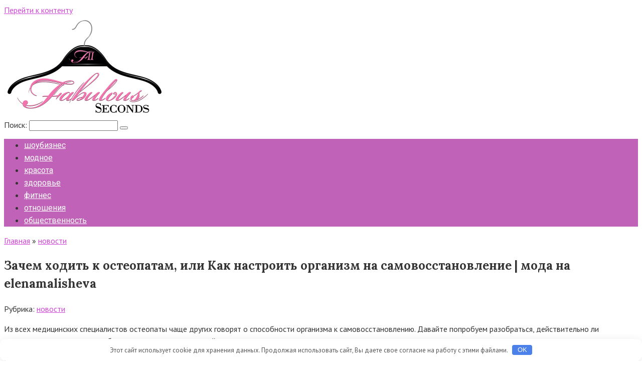

--- FILE ---
content_type: text/html; charset=UTF-8
request_url: https://www.elenamalisheva.ru/zachem-hodit-k-osteopatam-ili-kak-nastroit-organizm-na-samovosstanovlenie-moda-na-elenamalisheva/
body_size: 55313
content:
<!DOCTYPE html>
<html lang="ru-RU">
<head>
    <meta charset="UTF-8">
    <meta name="viewport" content="width=device-width, initial-scale=1">

    <meta name='robots' content='index, follow, max-image-preview:large, max-snippet:-1, max-video-preview:-1' />

	<!-- This site is optimized with the Yoast SEO plugin v22.0 - https://yoast.com/wordpress/plugins/seo/ -->
	<title>Зачем ходить к остеопатам, или Как настроить организм на самовосстановление | мода на elenamalisheva - модные новости на elenamalisheva</title>
	<meta name="description" content="Из всех медицинских специалистов остеопаты чаще других говорят о способности организма к самовосстановлению. Давайте попробуем разобраться, действительно" />
	<link rel="canonical" href="https://www.elenamalisheva.ru/zachem-hodit-k-osteopatam-ili-kak-nastroit-organizm-na-samovosstanovlenie-moda-na-elenamalisheva/" />
	<meta property="og:locale" content="ru_RU" />
	<meta property="og:type" content="article" />
	<meta property="og:title" content="Зачем ходить к остеопатам, или Как настроить организм на самовосстановление | мода на elenamalisheva - модные новости на elenamalisheva" />
	<meta property="og:description" content="Из всех медицинских специалистов остеопаты чаще других говорят о способности организма к самовосстановлению. Давайте попробуем разобраться, действительно" />
	<meta property="og:url" content="https://www.elenamalisheva.ru/zachem-hodit-k-osteopatam-ili-kak-nastroit-organizm-na-samovosstanovlenie-moda-na-elenamalisheva/" />
	<meta property="og:site_name" content="модные новости на elenamalisheva" />
	<meta property="article:published_time" content="2020-11-27T14:50:25+00:00" />
	<meta name="author" content="admin" />
	<meta name="twitter:card" content="summary_large_image" />
	<meta name="twitter:label1" content="Написано автором" />
	<meta name="twitter:data1" content="admin" />
	<script type="application/ld+json" class="yoast-schema-graph">{"@context":"https://schema.org","@graph":[{"@type":"WebPage","@id":"https://www.elenamalisheva.ru/zachem-hodit-k-osteopatam-ili-kak-nastroit-organizm-na-samovosstanovlenie-moda-na-elenamalisheva/","url":"https://www.elenamalisheva.ru/zachem-hodit-k-osteopatam-ili-kak-nastroit-organizm-na-samovosstanovlenie-moda-na-elenamalisheva/","name":"Зачем ходить к остеопатам, или Как настроить организм на самовосстановление | мода на elenamalisheva - модные новости на elenamalisheva","isPartOf":{"@id":"https://www.elenamalisheva.ru/#website"},"datePublished":"2020-11-27T14:50:25+00:00","dateModified":"2020-11-27T14:50:25+00:00","author":{"@id":"https://www.elenamalisheva.ru/#/schema/person/e5c8bc7b269f696ac29bd7b11b8ed982"},"description":"Из всех медицинских специалистов остеопаты чаще других говорят о способности организма к самовосстановлению. Давайте попробуем разобраться, действительно","breadcrumb":{"@id":"https://www.elenamalisheva.ru/zachem-hodit-k-osteopatam-ili-kak-nastroit-organizm-na-samovosstanovlenie-moda-na-elenamalisheva/#breadcrumb"},"inLanguage":"ru-RU","potentialAction":[{"@type":"ReadAction","target":["https://www.elenamalisheva.ru/zachem-hodit-k-osteopatam-ili-kak-nastroit-organizm-na-samovosstanovlenie-moda-na-elenamalisheva/"]}]},{"@type":"BreadcrumbList","@id":"https://www.elenamalisheva.ru/zachem-hodit-k-osteopatam-ili-kak-nastroit-organizm-na-samovosstanovlenie-moda-na-elenamalisheva/#breadcrumb","itemListElement":[{"@type":"ListItem","position":1,"name":"Главная страница","item":"https://www.elenamalisheva.ru/"},{"@type":"ListItem","position":2,"name":"Зачем ходить к остеопатам, или Как настроить организм на самовосстановление | мода на elenamalisheva"}]},{"@type":"WebSite","@id":"https://www.elenamalisheva.ru/#website","url":"https://www.elenamalisheva.ru/","name":"модные новости на elenamalisheva","description":"","potentialAction":[{"@type":"SearchAction","target":{"@type":"EntryPoint","urlTemplate":"https://www.elenamalisheva.ru/?s={search_term_string}"},"query-input":"required name=search_term_string"}],"inLanguage":"ru-RU"},{"@type":"Person","@id":"https://www.elenamalisheva.ru/#/schema/person/e5c8bc7b269f696ac29bd7b11b8ed982","name":"admin","image":{"@type":"ImageObject","inLanguage":"ru-RU","@id":"https://www.elenamalisheva.ru/#/schema/person/image/","url":"https://secure.gravatar.com/avatar/1a483645774da3ea1ae1e733805f0137?s=96&d=mm&r=g","contentUrl":"https://secure.gravatar.com/avatar/1a483645774da3ea1ae1e733805f0137?s=96&d=mm&r=g","caption":"admin"},"url":"https://www.elenamalisheva.ru/author/admin/"}]}</script>
	<!-- / Yoast SEO plugin. -->


<link rel='dns-prefetch' href='//fonts.googleapis.com' />
<link rel='stylesheet' id='wp-block-library-css' href='https://www.elenamalisheva.ru/wp-includes/css/dist/block-library/style.min.css'  media='all' />
<style id='classic-theme-styles-inline-css' type='text/css'>
/*! This file is auto-generated */
.wp-block-button__link{color:#fff;background-color:#32373c;border-radius:9999px;box-shadow:none;text-decoration:none;padding:calc(.667em + 2px) calc(1.333em + 2px);font-size:1.125em}.wp-block-file__button{background:#32373c;color:#fff;text-decoration:none}
</style>
<style id='global-styles-inline-css' type='text/css'>
body{--wp--preset--color--black: #000000;--wp--preset--color--cyan-bluish-gray: #abb8c3;--wp--preset--color--white: #ffffff;--wp--preset--color--pale-pink: #f78da7;--wp--preset--color--vivid-red: #cf2e2e;--wp--preset--color--luminous-vivid-orange: #ff6900;--wp--preset--color--luminous-vivid-amber: #fcb900;--wp--preset--color--light-green-cyan: #7bdcb5;--wp--preset--color--vivid-green-cyan: #00d084;--wp--preset--color--pale-cyan-blue: #8ed1fc;--wp--preset--color--vivid-cyan-blue: #0693e3;--wp--preset--color--vivid-purple: #9b51e0;--wp--preset--gradient--vivid-cyan-blue-to-vivid-purple: linear-gradient(135deg,rgba(6,147,227,1) 0%,rgb(155,81,224) 100%);--wp--preset--gradient--light-green-cyan-to-vivid-green-cyan: linear-gradient(135deg,rgb(122,220,180) 0%,rgb(0,208,130) 100%);--wp--preset--gradient--luminous-vivid-amber-to-luminous-vivid-orange: linear-gradient(135deg,rgba(252,185,0,1) 0%,rgba(255,105,0,1) 100%);--wp--preset--gradient--luminous-vivid-orange-to-vivid-red: linear-gradient(135deg,rgba(255,105,0,1) 0%,rgb(207,46,46) 100%);--wp--preset--gradient--very-light-gray-to-cyan-bluish-gray: linear-gradient(135deg,rgb(238,238,238) 0%,rgb(169,184,195) 100%);--wp--preset--gradient--cool-to-warm-spectrum: linear-gradient(135deg,rgb(74,234,220) 0%,rgb(151,120,209) 20%,rgb(207,42,186) 40%,rgb(238,44,130) 60%,rgb(251,105,98) 80%,rgb(254,248,76) 100%);--wp--preset--gradient--blush-light-purple: linear-gradient(135deg,rgb(255,206,236) 0%,rgb(152,150,240) 100%);--wp--preset--gradient--blush-bordeaux: linear-gradient(135deg,rgb(254,205,165) 0%,rgb(254,45,45) 50%,rgb(107,0,62) 100%);--wp--preset--gradient--luminous-dusk: linear-gradient(135deg,rgb(255,203,112) 0%,rgb(199,81,192) 50%,rgb(65,88,208) 100%);--wp--preset--gradient--pale-ocean: linear-gradient(135deg,rgb(255,245,203) 0%,rgb(182,227,212) 50%,rgb(51,167,181) 100%);--wp--preset--gradient--electric-grass: linear-gradient(135deg,rgb(202,248,128) 0%,rgb(113,206,126) 100%);--wp--preset--gradient--midnight: linear-gradient(135deg,rgb(2,3,129) 0%,rgb(40,116,252) 100%);--wp--preset--font-size--small: 13px;--wp--preset--font-size--medium: 20px;--wp--preset--font-size--large: 36px;--wp--preset--font-size--x-large: 42px;--wp--preset--spacing--20: 0.44rem;--wp--preset--spacing--30: 0.67rem;--wp--preset--spacing--40: 1rem;--wp--preset--spacing--50: 1.5rem;--wp--preset--spacing--60: 2.25rem;--wp--preset--spacing--70: 3.38rem;--wp--preset--spacing--80: 5.06rem;--wp--preset--shadow--natural: 6px 6px 9px rgba(0, 0, 0, 0.2);--wp--preset--shadow--deep: 12px 12px 50px rgba(0, 0, 0, 0.4);--wp--preset--shadow--sharp: 6px 6px 0px rgba(0, 0, 0, 0.2);--wp--preset--shadow--outlined: 6px 6px 0px -3px rgba(255, 255, 255, 1), 6px 6px rgba(0, 0, 0, 1);--wp--preset--shadow--crisp: 6px 6px 0px rgba(0, 0, 0, 1);}:where(.is-layout-flex){gap: 0.5em;}:where(.is-layout-grid){gap: 0.5em;}body .is-layout-flow > .alignleft{float: left;margin-inline-start: 0;margin-inline-end: 2em;}body .is-layout-flow > .alignright{float: right;margin-inline-start: 2em;margin-inline-end: 0;}body .is-layout-flow > .aligncenter{margin-left: auto !important;margin-right: auto !important;}body .is-layout-constrained > .alignleft{float: left;margin-inline-start: 0;margin-inline-end: 2em;}body .is-layout-constrained > .alignright{float: right;margin-inline-start: 2em;margin-inline-end: 0;}body .is-layout-constrained > .aligncenter{margin-left: auto !important;margin-right: auto !important;}body .is-layout-constrained > :where(:not(.alignleft):not(.alignright):not(.alignfull)){max-width: var(--wp--style--global--content-size);margin-left: auto !important;margin-right: auto !important;}body .is-layout-constrained > .alignwide{max-width: var(--wp--style--global--wide-size);}body .is-layout-flex{display: flex;}body .is-layout-flex{flex-wrap: wrap;align-items: center;}body .is-layout-flex > *{margin: 0;}body .is-layout-grid{display: grid;}body .is-layout-grid > *{margin: 0;}:where(.wp-block-columns.is-layout-flex){gap: 2em;}:where(.wp-block-columns.is-layout-grid){gap: 2em;}:where(.wp-block-post-template.is-layout-flex){gap: 1.25em;}:where(.wp-block-post-template.is-layout-grid){gap: 1.25em;}.has-black-color{color: var(--wp--preset--color--black) !important;}.has-cyan-bluish-gray-color{color: var(--wp--preset--color--cyan-bluish-gray) !important;}.has-white-color{color: var(--wp--preset--color--white) !important;}.has-pale-pink-color{color: var(--wp--preset--color--pale-pink) !important;}.has-vivid-red-color{color: var(--wp--preset--color--vivid-red) !important;}.has-luminous-vivid-orange-color{color: var(--wp--preset--color--luminous-vivid-orange) !important;}.has-luminous-vivid-amber-color{color: var(--wp--preset--color--luminous-vivid-amber) !important;}.has-light-green-cyan-color{color: var(--wp--preset--color--light-green-cyan) !important;}.has-vivid-green-cyan-color{color: var(--wp--preset--color--vivid-green-cyan) !important;}.has-pale-cyan-blue-color{color: var(--wp--preset--color--pale-cyan-blue) !important;}.has-vivid-cyan-blue-color{color: var(--wp--preset--color--vivid-cyan-blue) !important;}.has-vivid-purple-color{color: var(--wp--preset--color--vivid-purple) !important;}.has-black-background-color{background-color: var(--wp--preset--color--black) !important;}.has-cyan-bluish-gray-background-color{background-color: var(--wp--preset--color--cyan-bluish-gray) !important;}.has-white-background-color{background-color: var(--wp--preset--color--white) !important;}.has-pale-pink-background-color{background-color: var(--wp--preset--color--pale-pink) !important;}.has-vivid-red-background-color{background-color: var(--wp--preset--color--vivid-red) !important;}.has-luminous-vivid-orange-background-color{background-color: var(--wp--preset--color--luminous-vivid-orange) !important;}.has-luminous-vivid-amber-background-color{background-color: var(--wp--preset--color--luminous-vivid-amber) !important;}.has-light-green-cyan-background-color{background-color: var(--wp--preset--color--light-green-cyan) !important;}.has-vivid-green-cyan-background-color{background-color: var(--wp--preset--color--vivid-green-cyan) !important;}.has-pale-cyan-blue-background-color{background-color: var(--wp--preset--color--pale-cyan-blue) !important;}.has-vivid-cyan-blue-background-color{background-color: var(--wp--preset--color--vivid-cyan-blue) !important;}.has-vivid-purple-background-color{background-color: var(--wp--preset--color--vivid-purple) !important;}.has-black-border-color{border-color: var(--wp--preset--color--black) !important;}.has-cyan-bluish-gray-border-color{border-color: var(--wp--preset--color--cyan-bluish-gray) !important;}.has-white-border-color{border-color: var(--wp--preset--color--white) !important;}.has-pale-pink-border-color{border-color: var(--wp--preset--color--pale-pink) !important;}.has-vivid-red-border-color{border-color: var(--wp--preset--color--vivid-red) !important;}.has-luminous-vivid-orange-border-color{border-color: var(--wp--preset--color--luminous-vivid-orange) !important;}.has-luminous-vivid-amber-border-color{border-color: var(--wp--preset--color--luminous-vivid-amber) !important;}.has-light-green-cyan-border-color{border-color: var(--wp--preset--color--light-green-cyan) !important;}.has-vivid-green-cyan-border-color{border-color: var(--wp--preset--color--vivid-green-cyan) !important;}.has-pale-cyan-blue-border-color{border-color: var(--wp--preset--color--pale-cyan-blue) !important;}.has-vivid-cyan-blue-border-color{border-color: var(--wp--preset--color--vivid-cyan-blue) !important;}.has-vivid-purple-border-color{border-color: var(--wp--preset--color--vivid-purple) !important;}.has-vivid-cyan-blue-to-vivid-purple-gradient-background{background: var(--wp--preset--gradient--vivid-cyan-blue-to-vivid-purple) !important;}.has-light-green-cyan-to-vivid-green-cyan-gradient-background{background: var(--wp--preset--gradient--light-green-cyan-to-vivid-green-cyan) !important;}.has-luminous-vivid-amber-to-luminous-vivid-orange-gradient-background{background: var(--wp--preset--gradient--luminous-vivid-amber-to-luminous-vivid-orange) !important;}.has-luminous-vivid-orange-to-vivid-red-gradient-background{background: var(--wp--preset--gradient--luminous-vivid-orange-to-vivid-red) !important;}.has-very-light-gray-to-cyan-bluish-gray-gradient-background{background: var(--wp--preset--gradient--very-light-gray-to-cyan-bluish-gray) !important;}.has-cool-to-warm-spectrum-gradient-background{background: var(--wp--preset--gradient--cool-to-warm-spectrum) !important;}.has-blush-light-purple-gradient-background{background: var(--wp--preset--gradient--blush-light-purple) !important;}.has-blush-bordeaux-gradient-background{background: var(--wp--preset--gradient--blush-bordeaux) !important;}.has-luminous-dusk-gradient-background{background: var(--wp--preset--gradient--luminous-dusk) !important;}.has-pale-ocean-gradient-background{background: var(--wp--preset--gradient--pale-ocean) !important;}.has-electric-grass-gradient-background{background: var(--wp--preset--gradient--electric-grass) !important;}.has-midnight-gradient-background{background: var(--wp--preset--gradient--midnight) !important;}.has-small-font-size{font-size: var(--wp--preset--font-size--small) !important;}.has-medium-font-size{font-size: var(--wp--preset--font-size--medium) !important;}.has-large-font-size{font-size: var(--wp--preset--font-size--large) !important;}.has-x-large-font-size{font-size: var(--wp--preset--font-size--x-large) !important;}
.wp-block-navigation a:where(:not(.wp-element-button)){color: inherit;}
:where(.wp-block-post-template.is-layout-flex){gap: 1.25em;}:where(.wp-block-post-template.is-layout-grid){gap: 1.25em;}
:where(.wp-block-columns.is-layout-flex){gap: 2em;}:where(.wp-block-columns.is-layout-grid){gap: 2em;}
.wp-block-pullquote{font-size: 1.5em;line-height: 1.6;}
</style>
<link rel='stylesheet' id='google-fonts-css' href='https://fonts.googleapis.com/css?family=PT+Sans%3A400%2C400i%2C700%7CLora%3A400%2C400i%2C700%7CRoboto%3A400%2C400i%2C700&#038;subset=cyrillic'  media='all' />
<link rel='stylesheet' id='root-style-css' href='https://www.elenamalisheva.ru/wp-content/themes/root/css/style.min.css'  media='all' />
<script type="text/javascript" src="https://www.elenamalisheva.ru/wp-includes/js/jquery/jquery.min.js" id="jquery-core-js"></script>
<script type="text/javascript" src="https://www.elenamalisheva.ru/wp-includes/js/jquery/jquery-migrate.min.js" id="jquery-migrate-js"></script>
<style>.pseudo-clearfy-link { color: #008acf; cursor: pointer;}.pseudo-clearfy-link:hover { text-decoration: none;}</style><style>@media (max-width: 991px) { .mob-search {display: block; margin-bottom: 25px;} }.scrolltop { background-color: #cccccc;}.scrolltop:after { color: #ffffff;}.scrolltop { width: 50px;}.scrolltop { height: 50px;}.scrolltop:after { content: "\f102"; }body { font-family: "PT Sans" ,"Helvetica Neue", Helvetica, Arial, sans-serif; }.site-title, .site-title a { font-family: "Roboto" ,"Helvetica Neue", Helvetica, Arial, sans-serif; }.site-description { font-family: "Roboto" ,"Helvetica Neue", Helvetica, Arial, sans-serif; }.entry-content h1, .entry-content h2, .entry-content h3, .entry-content h4, .entry-content h5, .entry-content h6, .entry-image__title h1, .entry-title, .entry-title a { font-family: "Lora" ,"Helvetica Neue", Helvetica, Arial, sans-serif; }.main-navigation ul li a, .main-navigation ul li .removed-link, .footer-navigation ul li a, .footer-navigation ul li .removed-link{ font-family: "Roboto" ,"Helvetica Neue", Helvetica, Arial, sans-serif; }@media (min-width: 576px) { body { font-size: 16px;} }@media (min-width: 576px) { .site-title, .site-title a { font-size: 28px;} }@media (min-width: 576px) { .site-description { font-size: 16px;} }@media (min-width: 576px) { .main-navigation ul li a, .main-navigation ul li .removed-link, .footer-navigation ul li a, .footer-navigation ul li .removed-link { font-size: 16px;} }@media (min-width: 576px) { body { line-height: 1.5;} }@media (min-width: 576px) { .site-title, .site-title a { line-height: 1.1;} }@media (min-width: 576px) { .main-navigation ul li a, .main-navigation ul li .removed-link, .footer-navigation ul li a, .footer-navigation ul li .removed-link { line-height: 1.5;} }.mob-hamburger span, .card-slider__category span, .card-slider-container .swiper-pagination-bullet-active, .page-separator, .pagination .current, .pagination a.page-numbers:hover, .entry-content ul > li:before, .entry-content ul:not([class])>li:before, .taxonomy-description ul:not([class])>li:before, .btn, .comment-respond .form-submit input, .contact-form .contact_submit, .page-links__item { background-color: #d66ed8;}.spoiler-box, .entry-content ol li:before, .entry-content ol:not([class]) li:before, .taxonomy-description ol:not([class]) li:before, .mob-hamburger, .inp:focus, .search-form__text:focus, .entry-content blockquote { border-color: #d66ed8;}.entry-content blockquote:before, .spoiler-box__title:after, .sidebar-navigation .menu-item-has-children:after, .star-rating--score-5:not(.hover) .star-rating-item:nth-child(1), .star-rating--score-5:not(.hover) .star-rating-item:nth-child(2), .star-rating--score-5:not(.hover) .star-rating-item:nth-child(3), .star-rating--score-5:not(.hover) .star-rating-item:nth-child(4), .star-rating--score-5:not(.hover) .star-rating-item:nth-child(5), .star-rating-item.hover { color: #d66ed8;}body { color: #333333;}a, .spanlink, .comment-reply-link, .pseudo-link, .root-pseudo-link { color: #cf46d6;}a:hover, a:focus, a:active, .spanlink:hover, .comment-reply-link:hover, .pseudo-link:hover { color: #e66212;}.site-header { background-color: #ffffff;}.site-title, .site-title a { color: #5a80b1;}.site-description, .site-description a { color: #666666;}.main-navigation, .footer-navigation, .main-navigation ul li .sub-menu, .footer-navigation ul li .sub-menu { background-color: #c162b9;}.main-navigation ul li a, .main-navigation ul li .removed-link, .footer-navigation ul li a, .footer-navigation ul li .removed-link { color: #ffffff;}.site-footer { background-color: #ffffff;}@media (min-width: 768px) {.site-header { background-repeat: no-repeat; }}@media (min-width: 768px) {.site-header { background-position: center center; }}</style>
<meta name="keywords" content="" />
<meta name="description" content="Из всех медицинских специалистов остеопаты чаще других говорят о способности организма к самовосстановлению. Давайте попробуем разобраться, действительно ли ост..." />
<link rel="icon" href="https://www.elenamalisheva.ru/wp-content/uploads/2020/07/2.png" sizes="32x32" />
<link rel="icon" href="https://www.elenamalisheva.ru/wp-content/uploads/2020/07/2.png" sizes="192x192" />
<link rel="apple-touch-icon" href="https://www.elenamalisheva.ru/wp-content/uploads/2020/07/2.png" />
<meta name="msapplication-TileImage" content="https://www.elenamalisheva.ru/wp-content/uploads/2020/07/2.png" />
<style>.clearfy-cookie { position:fixed; left:0; right:0; bottom:0; padding:12px; color:#555555; background:#ffffff; box-shadow:0 3px 20px -5px rgba(41, 44, 56, 0.2); z-index:9999; font-size: 13px; border-radius: 12px; transition: .3s; }.clearfy-cookie--left { left: 20px; bottom: 20px; right: auto; max-width: 400px; margin-right: 20px; }.clearfy-cookie--right { left: auto; bottom: 20px; right: 20px; max-width: 400px; margin-left: 20px; }.clearfy-cookie.clearfy-cookie-hide { transform: translateY(150%) translateZ(0); opacity: 0; }.clearfy-cookie-container { max-width:1170px; margin:0 auto; text-align:center; }.clearfy-cookie-accept { background:#4b81e8; color:#fff; border:0; padding:.2em .8em; margin: 0 0 0 .5em; font-size: 13px; border-radius: 4px; cursor: pointer; }.clearfy-cookie-accept:hover,.clearfy-cookie-accept:focus { opacity: .9; }</style>    </head>

<body class="post-template-default single single-post postid-9378 single-format-standard ">



<div id="page" class="site">
	<a class="skip-link screen-reader-text" href="#main">Перейти к контенту</a>

    
    
<header id="masthead" class="site-header container" itemscope itemtype="http://schema.org/WPHeader">
    <div class="site-header-inner ">
        <div class="site-branding">
            <div class="site-logotype"><a href="https://www.elenamalisheva.ru/"><img src="https://www.elenamalisheva.ru/wp-content/uploads/2020/07/lok.png" alt="модные новости на elenamalisheva"></a></div>
                    </div><!-- .site-branding -->

        
        
        
        
        <div class="mob-hamburger"><span></span></div>

                    <div class="mob-search">
<form role="search" method="get" id="searchform_3650" action="https://www.elenamalisheva.ru/" class="search-form">
    <label class="screen-reader-text" for="s_3650">Поиск: </label>
    <input type="text" value="" name="s" id="s_3650" class="search-form__text">
    <button type="submit" id="searchsubmit_3650" class="search-form__submit"></button>
</form></div>
            </div><!--.site-header-inner-->
</header><!-- #masthead -->
    
    
    
    <nav id="site-navigation" class="main-navigation container">
        <div class="main-navigation-inner ">
            <div class="menu-1-container"><ul id="header_menu" class="menu"><li id="menu-item-12" class="menu-item menu-item-type-taxonomy menu-item-object-category menu-item-12"><a href="https://www.elenamalisheva.ru/shoubiznes/">шоубизнес</a></li>
<li id="menu-item-6020" class="menu-item menu-item-type-taxonomy menu-item-object-category menu-item-6020"><a href="https://www.elenamalisheva.ru/modnoe/">модное</a></li>
<li id="menu-item-6018" class="menu-item menu-item-type-taxonomy menu-item-object-category menu-item-6018"><a href="https://www.elenamalisheva.ru/krasota/">красота</a></li>
<li id="menu-item-7940" class="menu-item menu-item-type-taxonomy menu-item-object-category menu-item-7940"><a href="https://www.elenamalisheva.ru/zdorove/">здоровье</a></li>
<li id="menu-item-7941" class="menu-item menu-item-type-taxonomy menu-item-object-category menu-item-7941"><a href="https://www.elenamalisheva.ru/fitnes/">фитнес</a></li>
<li id="menu-item-7939" class="menu-item menu-item-type-taxonomy menu-item-object-category menu-item-7939"><a href="https://www.elenamalisheva.ru/otnosheniya/">отношения</a></li>
<li id="menu-item-6019" class="menu-item menu-item-type-taxonomy menu-item-object-category menu-item-6019"><a href="https://www.elenamalisheva.ru/obshhestvennost/">общественность</a></li>
</ul></div>        </div><!--.main-navigation-inner-->
    </nav><!-- #site-navigation -->

    

    
    
	<div id="content" class="site-content container">

        

<div itemscope itemtype="http://schema.org/Article">

    
	<div id="primary" class="content-area">
		<main id="main" class="site-main">

            <div class="breadcrumb" itemscope itemtype="http://schema.org/BreadcrumbList"><span class="breadcrumb-item" itemprop="itemListElement" itemscope itemtype="http://schema.org/ListItem"><a href="https://www.elenamalisheva.ru/" itemprop="item"><span itemprop="name">Главная</span></a><meta itemprop="position" content="0"></span> <span class="breadcrumb-separator">»</span> <span class="breadcrumb-item" itemprop="itemListElement" itemscope itemtype="http://schema.org/ListItem"><a href="https://www.elenamalisheva.ru/novosti/" itemprop="item"><span itemprop="name">новости</span></a><meta itemprop="position" content="1"></span></div>
			
<article id="post-9378" class="post-9378 post type-post status-publish format-standard  category-novosti">

    
        <header class="entry-header">
                                            <h1 class="entry-title" itemprop="headline">Зачем ходить к остеопатам, или Как настроить организм на самовосстановление | мода на elenamalisheva</h1>                            
            
                            <div class="entry-meta">
                    <span class="entry-category"><span class="hidden-xs">Рубрика:</span> <a href="https://www.elenamalisheva.ru/novosti/" itemprop="articleSection">новости</a></span><span class="b-share b-share--small">


<span class="b-share__ico b-share__vk js-share-link" data-uri="https://vk.com/share.php?url=https%3A%2F%2Fwww.elenamalisheva.ru%2Fzachem-hodit-k-osteopatam-ili-kak-nastroit-organizm-na-samovosstanovlenie-moda-na-elenamalisheva%2F"></span>


<span class="b-share__ico b-share__fb js-share-link" data-uri="https://www.facebook.com/sharer.php?u=https%3A%2F%2Fwww.elenamalisheva.ru%2Fzachem-hodit-k-osteopatam-ili-kak-nastroit-organizm-na-samovosstanovlenie-moda-na-elenamalisheva%2F"></span>


<span class="b-share__ico b-share__tw js-share-link" data-uri="https://twitter.com/share?text=%D0%97%D0%B0%D1%87%D0%B5%D0%BC+%D1%85%D0%BE%D0%B4%D0%B8%D1%82%D1%8C+%D0%BA+%D0%BE%D1%81%D1%82%D0%B5%D0%BE%D0%BF%D0%B0%D1%82%D0%B0%D0%BC%2C+%D0%B8%D0%BB%D0%B8+%D0%9A%D0%B0%D0%BA+%D0%BD%D0%B0%D1%81%D1%82%D1%80%D0%BE%D0%B8%D1%82%D1%8C+%D0%BE%D1%80%D0%B3%D0%B0%D0%BD%D0%B8%D0%B7%D0%BC+%D0%BD%D0%B0+%D1%81%D0%B0%D0%BC%D0%BE%D0%B2%D0%BE%D1%81%D1%81%D1%82%D0%B0%D0%BD%D0%BE%D0%B2%D0%BB%D0%B5%D0%BD%D0%B8%D0%B5+%7C+%D0%BC%D0%BE%D0%B4%D0%B0+%D0%BD%D0%B0+elenamalisheva&url=https%3A%2F%2Fwww.elenamalisheva.ru%2Fzachem-hodit-k-osteopatam-ili-kak-nastroit-organizm-na-samovosstanovlenie-moda-na-elenamalisheva%2F"></span>


<span class="b-share__ico b-share__ok js-share-link" data-uri="https://connect.ok.ru/dk?st.cmd=WidgetSharePreview&service=odnoklassniki&st.shareUrl=https%3A%2F%2Fwww.elenamalisheva.ru%2Fzachem-hodit-k-osteopatam-ili-kak-nastroit-organizm-na-samovosstanovlenie-moda-na-elenamalisheva%2F"></span>


<span class="b-share__ico b-share__whatsapp js-share-link js-share-link-no-window" data-uri="whatsapp://send?text=%D0%97%D0%B0%D1%87%D0%B5%D0%BC+%D1%85%D0%BE%D0%B4%D0%B8%D1%82%D1%8C+%D0%BA+%D0%BE%D1%81%D1%82%D0%B5%D0%BE%D0%BF%D0%B0%D1%82%D0%B0%D0%BC%2C+%D0%B8%D0%BB%D0%B8+%D0%9A%D0%B0%D0%BA+%D0%BD%D0%B0%D1%81%D1%82%D1%80%D0%BE%D0%B8%D1%82%D1%8C+%D0%BE%D1%80%D0%B3%D0%B0%D0%BD%D0%B8%D0%B7%D0%BC+%D0%BD%D0%B0+%D1%81%D0%B0%D0%BC%D0%BE%D0%B2%D0%BE%D1%81%D1%81%D1%82%D0%B0%D0%BD%D0%BE%D0%B2%D0%BB%D0%B5%D0%BD%D0%B8%D0%B5+%7C+%D0%BC%D0%BE%D0%B4%D0%B0+%D0%BD%D0%B0+elenamalisheva%20https%3A%2F%2Fwww.elenamalisheva.ru%2Fzachem-hodit-k-osteopatam-ili-kak-nastroit-organizm-na-samovosstanovlenie-moda-na-elenamalisheva%2F"></span>


<span class="b-share__ico b-share__viber js-share-link js-share-link-no-window" data-uri="viber://forward?text=%D0%97%D0%B0%D1%87%D0%B5%D0%BC+%D1%85%D0%BE%D0%B4%D0%B8%D1%82%D1%8C+%D0%BA+%D0%BE%D1%81%D1%82%D0%B5%D0%BE%D0%BF%D0%B0%D1%82%D0%B0%D0%BC%2C+%D0%B8%D0%BB%D0%B8+%D0%9A%D0%B0%D0%BA+%D0%BD%D0%B0%D1%81%D1%82%D1%80%D0%BE%D0%B8%D1%82%D1%8C+%D0%BE%D1%80%D0%B3%D0%B0%D0%BD%D0%B8%D0%B7%D0%BC+%D0%BD%D0%B0+%D1%81%D0%B0%D0%BC%D0%BE%D0%B2%D0%BE%D1%81%D1%81%D1%82%D0%B0%D0%BD%D0%BE%D0%B2%D0%BB%D0%B5%D0%BD%D0%B8%D0%B5+%7C+%D0%BC%D0%BE%D0%B4%D0%B0+%D0%BD%D0%B0+elenamalisheva%20https%3A%2F%2Fwww.elenamalisheva.ru%2Fzachem-hodit-k-osteopatam-ili-kak-nastroit-organizm-na-samovosstanovlenie-moda-na-elenamalisheva%2F"></span>


<span class="b-share__ico b-share__telegram js-share-link js-share-link-no-window" data-uri="https://telegram.me/share/url?url=https%3A%2F%2Fwww.elenamalisheva.ru%2Fzachem-hodit-k-osteopatam-ili-kak-nastroit-organizm-na-samovosstanovlenie-moda-na-elenamalisheva%2F&text=%D0%97%D0%B0%D1%87%D0%B5%D0%BC+%D1%85%D0%BE%D0%B4%D0%B8%D1%82%D1%8C+%D0%BA+%D0%BE%D1%81%D1%82%D0%B5%D0%BE%D0%BF%D0%B0%D1%82%D0%B0%D0%BC%2C+%D0%B8%D0%BB%D0%B8+%D0%9A%D0%B0%D0%BA+%D0%BD%D0%B0%D1%81%D1%82%D1%80%D0%BE%D0%B8%D1%82%D1%8C+%D0%BE%D1%80%D0%B3%D0%B0%D0%BD%D0%B8%D0%B7%D0%BC+%D0%BD%D0%B0+%D1%81%D0%B0%D0%BC%D0%BE%D0%B2%D0%BE%D1%81%D1%81%D1%82%D0%B0%D0%BD%D0%BE%D0%B2%D0%BB%D0%B5%D0%BD%D0%B8%D0%B5+%7C+%D0%BC%D0%BE%D0%B4%D0%B0+%D0%BD%D0%B0+elenamalisheva"></span>

</span>                </div><!-- .entry-meta -->
                    </header><!-- .entry-header -->


                                    <div class="page-separator"></div>
                    
    
	<div class="entry-content" itemprop="articleBody">
		<p class="intro" itemprop="alternativeHeadline" >Из всех медицинских специалистов остеопаты чаще других говорят о способности организма к самовосстановлению. Давайте попробуем разобраться, действительно ли остеопатия понимает в этом больше других специальностей, вместе с лучшими&nbsp;экспертами в этом деле.<span id="more-9378"></span></p>
<p><center></p>
<p></center></p>
<p>                            Мнение эксперта<br />
                            Кирилл Вячеславович Мазальский,  руководитель по медицинской части, ведущий врач-остеопат, невролог, сооснователь и идеолог семейной клиники Osteo Poly Clinic</p>
<p>                                «Один из основных постулатов остеопатии гласит «Структура управляет функцией, а функция определяет структуру».<br />
<br />На что же мы можем рассчитывать обращаясь к остеопату? Остеопатия традиционно не имеет конкурентов в восстановлении функциональных нарушений, которые могут возникать в результате неблагоприятных факторов образа жизни, профессиональной деятельности у взрослых и перинатальных факторов у детей. Остеопатическая диагностика не инвазивна и проводится врачем &#8212; остеопатом в несколько этапов: осмотр стоя и лежа в покое (позволяет определить структурные асимметрии в организме), а двигательные тесты указывают на существующие функциональные нарушения, влияющие на движение или на положение тела в статике. Проводимые тесты очень точно указывают на степень нарушения (в остеопатической терминологии нарушения могут быть локальными, регионарными и глобальными &#8212; захватывающими несколько регионов тела). Оценивается подвижность и активность не только скелетно-мышечной, но и других систем организма, сердца и сосудов, легких, желудочно-кишечного тракта, мочевыводящей и репродуктивной систем организма, а так же нервной системы, как центральной так и периферической».</p>
<p>
</p>
<p>
	 На простом примере&nbsp;восстановления скелетно-мышечной системы&nbsp;можно объяснить принцип остеопатического воздействия. Женщина&nbsp;36 лет на 18-й неделе&nbsp;беременности обратилась&nbsp;с жалобами на боль в левой паховой области и ограничение отведения бедра. В процессе обсуждения возможных причин возникновения боли было выяснено, что около четырех месяцев назад, заходя в воду, ударилась большим пальцем правой стопы, в течение&nbsp;двух недель беспокоили боли при ходьбе, затем боли постепенно уменьшились, а спустя два месяца появились нарастающие боли в левом тазобедренном суставе.&nbsp;
</p>
<p>
</p>
<p>
	 Осмотр показал нарушение амплитуды движения в правом голеностопе и снижение подвижности мышц голени справа. Механизм появления боли в левом тазобедренном суставе, травма большого пальца правой стопы привели к тому, что в попытке избежать дискомфорта при ходьбе пациентка старалась разворачивать&nbsp;стопу так, чтобы минимизировать боль.&nbsp;Постепенно боль прошла, но&nbsp;нефизиологическое положение стопы сохранилось, что привело к перегрузке левой ноги и появлению&nbsp;жалоб. Беременность ограничивает возможность медикаментозной терапии, и методом лечения подобных нарушений во время беременности является остеопатия —&nbsp;как самый безопасный и эффективный метод.&nbsp;
</p>
<p>
	 Восстановление функции производилось с помощью остеопатических техник, в которые входят ручные манипуляции: тестирование подвижности сустава с помощью&nbsp;плавных покручиваний в разных направлениях, затем, после того&nbsp;как зона с ограниченной подвижностью была найдена, производятся надавливающие манипуляции (в&nbsp;разном силовом эквиваленте) для восстановления полного радиуса подвижности. Далее, когда подвижность восстановлена, с помощью мягких надавливаний и&nbsp;прокручиваний восстанавливаются окружающие сустав ткани. Таким образом всего за один сеанс удалось равномерно распределить нагрузку при ходьбе и снять боли в области перегруженного сустава слева. То есть проблема&nbsp;решена.&nbsp;
</p>
<p>
</p>
<p>
	 После каждого приема, когда производятся диагностика и лечение, доктор обязательно дает рекомендации в зависимости от ситуации. Если необходимо, он направляет к смежным специалистам для решения первоначальной проблемы или последующих — для полного восстановления организма. Также доктор может назначить дополнительные исследования, прием фармакологических веществ, например обезболивающих, и перенаправить&nbsp;к ЛФК-специалисту, который подбирает персональный комплекс упражнений для восстановления, улучшения состояния и подвижности проблемной зоны. После назначаются повторные приемы, на которых происходит дальнейшее восстановление организма и устранение первоначальной проблемы, диагностика улучшения общего состояния и проблемных зон в частности.
</p>
<p>
</p>
<p>                            Мнение эксперта<br />
                            Вики Влахонис, известный практикующий остеопат</p>
<p>                                «На нашем теле множество триггерных точек, направленных на запуск процесса самовосстановления. Конечно, воздействием на них лучше не злоупотреблять, но иногда воспользоваться можно и нужно. Например, чтобы побыстрее избавиться от головной боли или похмелья. Запомните, чтобы правильно высвободить каждую точку, слегка надавите большим пальцем, держа его ровно, и медленно перемещайте круговыми движениями в течение 10 секунд. Когда вы оказываете давление, медленно вдыхайте через нос, говоря «мир», вслух или про себя, а затем выдыхайте через рот, произнося «успокойся». Повторите полный цикл 3-5 раз, или пока вы не почувствуете меньшее сопротивление, заметив, что мышцы не так напряжены, а большой палец может уходить глубже».</p>
<p>
</p>
<h3>Упражнение №1</h3>
<p>
 <b>Для чего оно нужно:</b> чтобы избавиться от головной боли, похмелья, жажды, а также чтобы снизить чувство гнева, раздражительность и нормализовать сон</p>
<p> <b>Что делать:&nbsp;</b>сядьте на стул и согните сначала одного колено, притянув его к груди, а потом второе. Используйте большой палец правой руки для левой стопы, и наоборот. Вы также можете сделать это упражнение в постели, если просыпаетесь посреди ночи. Сильно надавите между первым (то есть большим) и вторым пальцами ног. Потом&nbsp;от края большого пальца (самой верхней точки) отступите шесть шагов (каждый шаг —&nbsp;это примерно одна ногтевая пластина) и снова надавите.
</p>
<h3>
Упражнение №2 </h3>
<p>
 <b>Для чего оно нужно: </b>чтобы убрать головную боль и снизить уровень стресса
</p>
<p>
 <b>Что делать:</b>&nbsp;вытяните пальцы левой руки, а большим пальцем правой надавите на точки между указательным и большим пальцами&nbsp;левой. И начните выполнять круговые движения, чувствуя, как вы углубляетесь, словно проваливаетесь внутрь. Затем помассируйте большой палец левой руки. То же самое проделайте с другой рукой.
</p>
<p>Источник: <noindex><a href="http://instyle.ru/krasota/practice/zachem-khodit-k-osteopatam-ili-kak-nastroit-organizm-na-samovosstanovlenie/" target="_blank" rel="nofollow noopener noreferrer">instyle.ru</a></noindex></br></p>	</div><!-- .entry-content -->
</article><!-- #post-## -->





<div class="entry-footer">
    
    
    
    </div>



    <div class="b-share b-share--post">
                    <div class="b-share__title">Понравилась статья? Поделиться с друзьями:</div>
        
                


<span class="b-share__ico b-share__vk js-share-link" data-uri="https://vk.com/share.php?url=https%3A%2F%2Fwww.elenamalisheva.ru%2Fzachem-hodit-k-osteopatam-ili-kak-nastroit-organizm-na-samovosstanovlenie-moda-na-elenamalisheva%2F"></span>


<span class="b-share__ico b-share__fb js-share-link" data-uri="https://www.facebook.com/sharer.php?u=https%3A%2F%2Fwww.elenamalisheva.ru%2Fzachem-hodit-k-osteopatam-ili-kak-nastroit-organizm-na-samovosstanovlenie-moda-na-elenamalisheva%2F"></span>


<span class="b-share__ico b-share__tw js-share-link" data-uri="https://twitter.com/share?text=%D0%97%D0%B0%D1%87%D0%B5%D0%BC+%D1%85%D0%BE%D0%B4%D0%B8%D1%82%D1%8C+%D0%BA+%D0%BE%D1%81%D1%82%D0%B5%D0%BE%D0%BF%D0%B0%D1%82%D0%B0%D0%BC%2C+%D0%B8%D0%BB%D0%B8+%D0%9A%D0%B0%D0%BA+%D0%BD%D0%B0%D1%81%D1%82%D1%80%D0%BE%D0%B8%D1%82%D1%8C+%D0%BE%D1%80%D0%B3%D0%B0%D0%BD%D0%B8%D0%B7%D0%BC+%D0%BD%D0%B0+%D1%81%D0%B0%D0%BC%D0%BE%D0%B2%D0%BE%D1%81%D1%81%D1%82%D0%B0%D0%BD%D0%BE%D0%B2%D0%BB%D0%B5%D0%BD%D0%B8%D0%B5+%7C+%D0%BC%D0%BE%D0%B4%D0%B0+%D0%BD%D0%B0+elenamalisheva&url=https%3A%2F%2Fwww.elenamalisheva.ru%2Fzachem-hodit-k-osteopatam-ili-kak-nastroit-organizm-na-samovosstanovlenie-moda-na-elenamalisheva%2F"></span>


<span class="b-share__ico b-share__ok js-share-link" data-uri="https://connect.ok.ru/dk?st.cmd=WidgetSharePreview&service=odnoklassniki&st.shareUrl=https%3A%2F%2Fwww.elenamalisheva.ru%2Fzachem-hodit-k-osteopatam-ili-kak-nastroit-organizm-na-samovosstanovlenie-moda-na-elenamalisheva%2F"></span>


<span class="b-share__ico b-share__whatsapp js-share-link js-share-link-no-window" data-uri="whatsapp://send?text=%D0%97%D0%B0%D1%87%D0%B5%D0%BC+%D1%85%D0%BE%D0%B4%D0%B8%D1%82%D1%8C+%D0%BA+%D0%BE%D1%81%D1%82%D0%B5%D0%BE%D0%BF%D0%B0%D1%82%D0%B0%D0%BC%2C+%D0%B8%D0%BB%D0%B8+%D0%9A%D0%B0%D0%BA+%D0%BD%D0%B0%D1%81%D1%82%D1%80%D0%BE%D0%B8%D1%82%D1%8C+%D0%BE%D1%80%D0%B3%D0%B0%D0%BD%D0%B8%D0%B7%D0%BC+%D0%BD%D0%B0+%D1%81%D0%B0%D0%BC%D0%BE%D0%B2%D0%BE%D1%81%D1%81%D1%82%D0%B0%D0%BD%D0%BE%D0%B2%D0%BB%D0%B5%D0%BD%D0%B8%D0%B5+%7C+%D0%BC%D0%BE%D0%B4%D0%B0+%D0%BD%D0%B0+elenamalisheva%20https%3A%2F%2Fwww.elenamalisheva.ru%2Fzachem-hodit-k-osteopatam-ili-kak-nastroit-organizm-na-samovosstanovlenie-moda-na-elenamalisheva%2F"></span>


<span class="b-share__ico b-share__viber js-share-link js-share-link-no-window" data-uri="viber://forward?text=%D0%97%D0%B0%D1%87%D0%B5%D0%BC+%D1%85%D0%BE%D0%B4%D0%B8%D1%82%D1%8C+%D0%BA+%D0%BE%D1%81%D1%82%D0%B5%D0%BE%D0%BF%D0%B0%D1%82%D0%B0%D0%BC%2C+%D0%B8%D0%BB%D0%B8+%D0%9A%D0%B0%D0%BA+%D0%BD%D0%B0%D1%81%D1%82%D1%80%D0%BE%D0%B8%D1%82%D1%8C+%D0%BE%D1%80%D0%B3%D0%B0%D0%BD%D0%B8%D0%B7%D0%BC+%D0%BD%D0%B0+%D1%81%D0%B0%D0%BC%D0%BE%D0%B2%D0%BE%D1%81%D1%81%D1%82%D0%B0%D0%BD%D0%BE%D0%B2%D0%BB%D0%B5%D0%BD%D0%B8%D0%B5+%7C+%D0%BC%D0%BE%D0%B4%D0%B0+%D0%BD%D0%B0+elenamalisheva%20https%3A%2F%2Fwww.elenamalisheva.ru%2Fzachem-hodit-k-osteopatam-ili-kak-nastroit-organizm-na-samovosstanovlenie-moda-na-elenamalisheva%2F"></span>


<span class="b-share__ico b-share__telegram js-share-link js-share-link-no-window" data-uri="https://telegram.me/share/url?url=https%3A%2F%2Fwww.elenamalisheva.ru%2Fzachem-hodit-k-osteopatam-ili-kak-nastroit-organizm-na-samovosstanovlenie-moda-na-elenamalisheva%2F&text=%D0%97%D0%B0%D1%87%D0%B5%D0%BC+%D1%85%D0%BE%D0%B4%D0%B8%D1%82%D1%8C+%D0%BA+%D0%BE%D1%81%D1%82%D0%B5%D0%BE%D0%BF%D0%B0%D1%82%D0%B0%D0%BC%2C+%D0%B8%D0%BB%D0%B8+%D0%9A%D0%B0%D0%BA+%D0%BD%D0%B0%D1%81%D1%82%D1%80%D0%BE%D0%B8%D1%82%D1%8C+%D0%BE%D1%80%D0%B3%D0%B0%D0%BD%D0%B8%D0%B7%D0%BC+%D0%BD%D0%B0+%D1%81%D0%B0%D0%BC%D0%BE%D0%B2%D0%BE%D1%81%D1%81%D1%82%D0%B0%D0%BD%D0%BE%D0%B2%D0%BB%D0%B5%D0%BD%D0%B8%D0%B5+%7C+%D0%BC%D0%BE%D0%B4%D0%B0+%D0%BD%D0%B0+elenamalisheva"></span>

            </div>





    <meta itemprop="author" content="admin">
    <meta itemprop="datePublished" content="2020-11-27T17:50:25+03:00"/>
<meta itemscope itemprop="mainEntityOfPage" itemType="https://schema.org/WebPage" itemid="https://www.elenamalisheva.ru/zachem-hodit-k-osteopatam-ili-kak-nastroit-organizm-na-samovosstanovlenie-moda-na-elenamalisheva/" content="Зачем ходить к остеопатам, или Как настроить организм на самовосстановление | мода на elenamalisheva">
<meta itemprop="dateModified" content="2020-11-27">
<meta itemprop="datePublished" content="2020-11-27T17:50:25+03:00">
<div itemprop="publisher" itemscope itemtype="https://schema.org/Organization"><div itemprop="logo" itemscope itemtype="https://schema.org/ImageObject" style="display: none;"><img itemprop="url image" src="https://www.elenamalisheva.ru/wp-content/uploads/2020/07/lok.png" alt="модные новости на elenamalisheva"></div><meta itemprop="name" content="модные новости на elenamalisheva"><meta itemprop="telephone" content="модные новости на elenamalisheva"><meta itemprop="address" content="https://www.elenamalisheva.ru"></div>
<div id="comments" class="comments-area">

		<div id="respond" class="comment-respond">
		<div id="reply-title" class="comment-reply-title">Добавить комментарий <small><a rel="nofollow" id="cancel-comment-reply-link" href="/zachem-hodit-k-osteopatam-ili-kak-nastroit-organizm-na-samovosstanovlenie-moda-na-elenamalisheva/#respond" style="display:none;">Отменить ответ</a></small></div><p class="must-log-in">Для отправки комментария вам необходимо <a href="https://www.elenamalisheva.ru/wp-login.php?redirect_to=https%3A%2F%2Fwww.elenamalisheva.ru%2Fzachem-hodit-k-osteopatam-ili-kak-nastroit-organizm-na-samovosstanovlenie-moda-na-elenamalisheva%2F">авторизоваться</a>.</p>	</div><!-- #respond -->
	
</div><!-- #comments -->
		</main><!-- #main -->
	</div><!-- #primary -->

</div><!-- micro -->



<aside id="secondary" class="widget-area" itemscope itemtype="http://schema.org/WPSideBar">

    
	<div id="execphp-5" class="widget widget_execphp">			<div class="execphpwidget"> <!--a48e1451--><!--a48e1451--><script async="async" src="https://w.uptolike.com/widgets/v1/zp.js?pid=lfb228490d367d3eb8b333857a2fe94138f4b69acd" type="text/javascript"></script></div>
		</div><div id="categories-2" class="widget widget_categories"><div class="widget-header">Рубрики</div>
			<ul>
					<li class="cat-item cat-item-1"><a href="https://www.elenamalisheva.ru/zdorove/">здоровье</a>
</li>
	<li class="cat-item cat-item-16"><a href="https://www.elenamalisheva.ru/krasota/">красота</a>
</li>
	<li class="cat-item cat-item-8"><a href="https://www.elenamalisheva.ru/modnoe/">модное</a>
</li>
	<li class="cat-item cat-item-10"><a href="https://www.elenamalisheva.ru/novosti/">новости</a>
</li>
	<li class="cat-item cat-item-12"><a href="https://www.elenamalisheva.ru/obshhestvennost/">общественность</a>
</li>
	<li class="cat-item cat-item-30"><a href="https://www.elenamalisheva.ru/otnosheniya/">отношения</a>
</li>
	<li class="cat-item cat-item-31"><a href="https://www.elenamalisheva.ru/fitnes/">фитнес</a>
</li>
	<li class="cat-item cat-item-3"><a href="https://www.elenamalisheva.ru/shoubiznes/">шоубизнес</a>
</li>
			</ul>

			</div>
		<div id="recent-posts-2" class="widget widget_recent_entries">
		<div class="widget-header">Свежие записи</div>
		<ul>
											<li>
					<a href="https://www.elenamalisheva.ru/chto-delat-esli-ljubimyj-muzhchina-razljubil-5-shagov/">Что делать, если любимый мужчина разлюбил: 5 шагов</a>
									</li>
											<li>
					<a href="https://www.elenamalisheva.ru/kak-ukrepit-otnosheniya-s-muzhchinoj-10-sovetov/">Как укрепить отношения с мужчиной: 10 советов</a>
									</li>
											<li>
					<a href="https://www.elenamalisheva.ru/kak-sohranit-strast-v-dolgosrochnyh-otnosheniyah-sovety-psihologov/">Как сохранить страсть в долгосрочных отношениях: советы психологов</a>
									</li>
											<li>
					<a href="https://www.elenamalisheva.ru/kak-sohranit-otnosheniya-na-rasstoyanii-sovety-psihologov/">Как сохранить отношения на расстоянии: советы психологов</a>
									</li>
											<li>
					<a href="https://www.elenamalisheva.ru/kak-sohranit-ljubov-v-otnosheniyah-sovety-psihologa/">Как сохранить любовь в отношениях: советы психолога</a>
									</li>
					</ul>

		</div><div id="execphp-6" class="widget widget_execphp">			<div class="execphpwidget"><center><!--54b92a31--><!--54b92a31--><script async="async" src="https://w.uptolike.com/widgets/v1/zp.js?pid=tlb228490d367d3eb8b333857a2fe94138f4b69acd" type="text/javascript"></script></center></div>
		</div>
    
</aside><!-- #secondary -->


	</div><!-- #content -->

    
    
    


    <footer class="site-footer container" itemscope itemtype="http://schema.org/WPFooter">
        <div class="site-footer-inner ">

            <div class="footer-info">
                © 2025 модные новости на elenamalisheva
                
                            </div><!-- .site-info -->

            
            
        </div><!-- .site-footer-inner -->
    </footer><!-- .site-footer -->


            <button type="button" class="scrolltop js-scrolltop"></button>
    

</div><!-- #page -->


<script>var pseudo_links = document.querySelectorAll(".pseudo-clearfy-link");for (var i=0;i<pseudo_links.length;i++ ) { pseudo_links[i].addEventListener("click", function(e){   window.open( e.target.getAttribute("data-uri") ); }); }</script><script>function disable_keystrokes(e) {if (e.ctrlKey || e.metaKey){var key;if(window.event)key = window.event.keyCode;else key = e.which;if (key == 67 || key == 88 || key == 65 || key == 85 || key == 83)return false;else return true;}}document.onkeydown = disable_keystrokes;</script><script>function disableSelection(target){if (typeof target.onselectstart!="undefined") target.onselectstart=function(){return false};else if (typeof target.style.MozUserSelect!="undefined")target.style.MozUserSelect="none";else target.onmousedown=function(){return false};target.style.cursor = "default"}disableSelection(document.body);</script><script>document.oncontextmenu = function() { return false; }</script><script>document.addEventListener("copy", (event) => {var pagelink = "\nИсточник: https://www.elenamalisheva.ru/zachem-hodit-k-osteopatam-ili-kak-nastroit-organizm-na-samovosstanovlenie-moda-na-elenamalisheva";event.clipboardData.setData("text", document.getSelection() + pagelink);event.preventDefault();});</script><script type="text/javascript" src="https://www.elenamalisheva.ru/wp-content/themes/root/js/lightbox.js" id="root-lightbox-js"></script>
<script type="text/javascript" id="root-scripts-js-extra">
/* <![CDATA[ */
var settings_array = {"rating_text_average":"\u0441\u0440\u0435\u0434\u043d\u0435\u0435","rating_text_from":"\u0438\u0437","lightbox_enabled":""};
var wps_ajax = {"url":"https:\/\/www.elenamalisheva.ru\/wp-admin\/admin-ajax.php","nonce":"6b20720d13"};
/* ]]> */
</script>
<script type="text/javascript" src="https://www.elenamalisheva.ru/wp-content/themes/root/js/scripts.min.js" id="root-scripts-js"></script>
<script type="text/javascript" src="https://www.elenamalisheva.ru/wp-includes/js/comment-reply.min.js" id="comment-reply-js" async="async" data-wp-strategy="async"></script>
<div id="clearfy-cookie" class="clearfy-cookie clearfy-cookie-hide clearfy-cookie--bottom">  <div class="clearfy-cookie-container">   Этот сайт использует cookie для хранения данных. Продолжая использовать сайт, Вы даете свое согласие на работу с этими файлами.   <button id="clearfy-cookie-accept" class="clearfy-cookie-accept">OK</button>  </div></div><script>var cookie_clearfy_hide = document.cookie.replace(/(?:(?:^|.*;\s*)clearfy_cookie_hide\s*\=\s*([^;]*).*$)|^.*$/, "$1");if ( ! cookie_clearfy_hide.length ) {  document.getElementById("clearfy-cookie").classList.remove("clearfy-cookie-hide");} document.getElementById("clearfy-cookie-accept").onclick = function() { document.getElementById("clearfy-cookie").className += " clearfy-cookie-hide"; var clearfy_cookie_date = new Date(new Date().getTime() + 31536000 * 1000); document.cookie = "clearfy_cookie_hide=yes; path=/; expires=" + clearfy_cookie_date.toUTCString(); setTimeout(function() { document.getElementById("clearfy-cookie").parentNode.removeChild( document.getElementById("clearfy-cookie") ); }, 300);}</script>

</body>
</html>

--- FILE ---
content_type: application/javascript;charset=utf-8
request_url: https://w.uptolike.com/widgets/v1/version.js?cb=cb__utl_cb_share_1765800779768260
body_size: 397
content:
cb__utl_cb_share_1765800779768260('1ea92d09c43527572b24fe052f11127b');